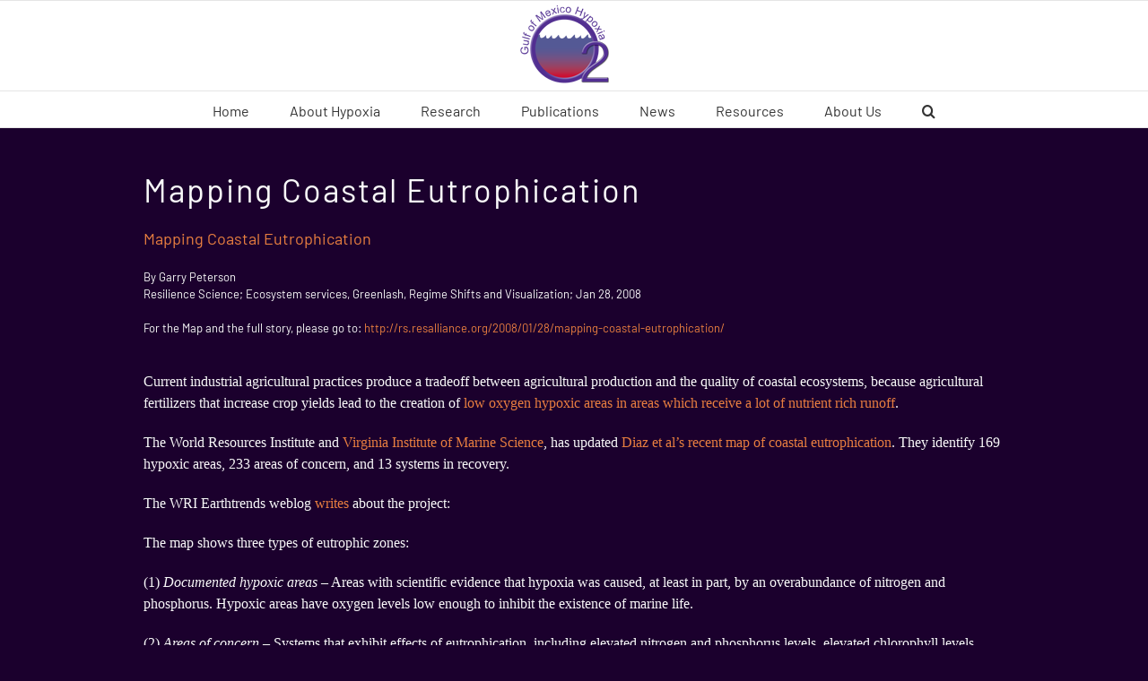

--- FILE ---
content_type: text/html; charset=UTF-8
request_url: https://gulfhypoxia.net/mapping-coastal-eutrophication/
body_size: 77420
content:
<!DOCTYPE html>
<html class="avada-html-layout-wide avada-html-header-position-top" lang="en-US" prefix="og: http://ogp.me/ns# fb: http://ogp.me/ns/fb#">
<head>
	<meta http-equiv="X-UA-Compatible" content="IE=edge" />
	<meta http-equiv="Content-Type" content="text/html; charset=utf-8"/>
	<meta name="viewport" content="width=device-width, initial-scale=1" />
	<title>Mapping Coastal Eutrophication &#8211; Gulf Hypoxia</title>
<meta name='robots' content='max-image-preview:large' />
<link rel="alternate" type="application/rss+xml" title="Gulf Hypoxia &raquo; Feed" href="https://gulfhypoxia.net/feed/" />
<link rel="alternate" type="application/rss+xml" title="Gulf Hypoxia &raquo; Comments Feed" href="https://gulfhypoxia.net/comments/feed/" />
		
		
		
				<link rel="alternate" title="oEmbed (JSON)" type="application/json+oembed" href="https://gulfhypoxia.net/wp-json/oembed/1.0/embed?url=https%3A%2F%2Fgulfhypoxia.net%2Fmapping-coastal-eutrophication%2F" />
<link rel="alternate" title="oEmbed (XML)" type="text/xml+oembed" href="https://gulfhypoxia.net/wp-json/oembed/1.0/embed?url=https%3A%2F%2Fgulfhypoxia.net%2Fmapping-coastal-eutrophication%2F&#038;format=xml" />

		<meta property="og:title" content="Mapping Coastal Eutrophication"/>
		<meta property="og:type" content="article"/>
		<meta property="og:url" content="https://gulfhypoxia.net/mapping-coastal-eutrophication/"/>
		<meta property="og:site_name" content="Gulf Hypoxia"/>
		<meta property="og:description" content="Mapping Coastal Eutrophication
  	By Garry PetersonResilience Science; Ecosystem services, Greenlash, Regime Shifts and Visualization; Jan 28, 2008For the Map and the full story, please go to: http://rs.resalliance.org/2008/01/28/mapping-coastal-eutrophication/
Current industrial agricultural practices produce a tradeoff between agricultural production and the quality of coastal ecosystems, because agricultural fertilizers"/>

									<meta property="og:image" content="https://gulfhypoxia.net/wp-content/uploads/2018/04/O2_Logo_2018-04-06_website.png"/>
							<style id='wp-img-auto-sizes-contain-inline-css' type='text/css'>
img:is([sizes=auto i],[sizes^="auto," i]){contain-intrinsic-size:3000px 1500px}
/*# sourceURL=wp-img-auto-sizes-contain-inline-css */
</style>
<link rel='stylesheet' id='dashicons-css' href='https://gulfhypoxia.net/wp-includes/css/dashicons.min.css?ver=6.9' type='text/css' media='all' />
<link rel='stylesheet' id='CSR-Gulf-Hypoxia-Public-css' href='https://gulfhypoxia.net/wp-content/plugins/csrtech-gulfhypoxia//pub/public.css?ver=1.0' type='text/css' media='all' />
<link rel='stylesheet' id='CSR-Gulf-Hypoxia-SC-css' href='https://gulfhypoxia.net/wp-content/plugins/csrtech-gulfhypoxia/pub/shortcodes.css?ver=1.0' type='text/css' media='all' />
<style id='wp-emoji-styles-inline-css' type='text/css'>

	img.wp-smiley, img.emoji {
		display: inline !important;
		border: none !important;
		box-shadow: none !important;
		height: 1em !important;
		width: 1em !important;
		margin: 0 0.07em !important;
		vertical-align: -0.1em !important;
		background: none !important;
		padding: 0 !important;
	}
/*# sourceURL=wp-emoji-styles-inline-css */
</style>
<style id='classic-theme-styles-inline-css' type='text/css'>
/*! This file is auto-generated */
.wp-block-button__link{color:#fff;background-color:#32373c;border-radius:9999px;box-shadow:none;text-decoration:none;padding:calc(.667em + 2px) calc(1.333em + 2px);font-size:1.125em}.wp-block-file__button{background:#32373c;color:#fff;text-decoration:none}
/*# sourceURL=/wp-includes/css/classic-themes.min.css */
</style>
<link rel='stylesheet' id='fusion-dynamic-css-css' href='https://gulfhypoxia.net/wp-content/uploads/fusion-styles/4a553169f14fd7d0658b683a3fd8f73c.min.css?ver=3.8.2' type='text/css' media='all' />
<script type="text/javascript" src="https://gulfhypoxia.net/wp-includes/js/jquery/jquery.min.js?ver=3.7.1" id="jquery-core-js"></script>
<script type="text/javascript" src="https://gulfhypoxia.net/wp-includes/js/jquery/jquery-migrate.min.js?ver=3.4.1" id="jquery-migrate-js"></script>
<script type="text/javascript" src="https://gulfhypoxia.net/wp-content/plugins/csrtech-gulfhypoxia//pub/public.js?ver=1.0" id="CSR-Gulf-Hypoxia-Public-js"></script>
<script type="text/javascript" src="https://gulfhypoxia.net/wp-includes/js/jquery/ui/core.min.js?ver=1.13.3" id="jquery-ui-core-js"></script>
<script type="text/javascript" src="https://gulfhypoxia.net/wp-includes/js/jquery/ui/menu.min.js?ver=1.13.3" id="jquery-ui-menu-js"></script>
<script type="text/javascript" src="https://gulfhypoxia.net/wp-includes/js/jquery/ui/datepicker.min.js?ver=1.13.3" id="jquery-ui-datepicker-js"></script>
<script type="text/javascript" id="jquery-ui-datepicker-js-after">
/* <![CDATA[ */
jQuery(function(jQuery){jQuery.datepicker.setDefaults({"closeText":"Close","currentText":"Today","monthNames":["January","February","March","April","May","June","July","August","September","October","November","December"],"monthNamesShort":["Jan","Feb","Mar","Apr","May","Jun","Jul","Aug","Sep","Oct","Nov","Dec"],"nextText":"Next","prevText":"Previous","dayNames":["Sunday","Monday","Tuesday","Wednesday","Thursday","Friday","Saturday"],"dayNamesShort":["Sun","Mon","Tue","Wed","Thu","Fri","Sat"],"dayNamesMin":["S","M","T","W","T","F","S"],"dateFormat":"MM d, yy","firstDay":1,"isRTL":false});});
//# sourceURL=jquery-ui-datepicker-js-after
/* ]]> */
</script>
<script type="text/javascript" src="https://gulfhypoxia.net/wp-content/plugins/csrtech-gulfhypoxia/pub/shortcodes.js?ver=1.0" id="CSR-Gulf-Hypoxia-SC-js"></script>
<link rel="https://api.w.org/" href="https://gulfhypoxia.net/wp-json/" /><link rel="alternate" title="JSON" type="application/json" href="https://gulfhypoxia.net/wp-json/wp/v2/posts/1296" /><link rel="EditURI" type="application/rsd+xml" title="RSD" href="https://gulfhypoxia.net/xmlrpc.php?rsd" />
<meta name="generator" content="CSRTech Inc" />
<link rel="canonical" href="https://gulfhypoxia.net/mapping-coastal-eutrophication/" />
<link rel='shortlink' href='https://gulfhypoxia.net/?p=1296' />
<style type="text/css" id="css-fb-visibility">@media screen and (max-width: 640px){.fusion-no-small-visibility{display:none !important;}body .sm-text-align-center{text-align:center !important;}body .sm-text-align-left{text-align:left !important;}body .sm-text-align-right{text-align:right !important;}body .sm-flex-align-center{justify-content:center !important;}body .sm-flex-align-flex-start{justify-content:flex-start !important;}body .sm-flex-align-flex-end{justify-content:flex-end !important;}body .sm-mx-auto{margin-left:auto !important;margin-right:auto !important;}body .sm-ml-auto{margin-left:auto !important;}body .sm-mr-auto{margin-right:auto !important;}body .fusion-absolute-position-small{position:absolute;top:auto;width:100%;}.awb-sticky.awb-sticky-small{ position: sticky; top: var(--awb-sticky-offset,0); }}@media screen and (min-width: 641px) and (max-width: 1024px){.fusion-no-medium-visibility{display:none !important;}body .md-text-align-center{text-align:center !important;}body .md-text-align-left{text-align:left !important;}body .md-text-align-right{text-align:right !important;}body .md-flex-align-center{justify-content:center !important;}body .md-flex-align-flex-start{justify-content:flex-start !important;}body .md-flex-align-flex-end{justify-content:flex-end !important;}body .md-mx-auto{margin-left:auto !important;margin-right:auto !important;}body .md-ml-auto{margin-left:auto !important;}body .md-mr-auto{margin-right:auto !important;}body .fusion-absolute-position-medium{position:absolute;top:auto;width:100%;}.awb-sticky.awb-sticky-medium{ position: sticky; top: var(--awb-sticky-offset,0); }}@media screen and (min-width: 1025px){.fusion-no-large-visibility{display:none !important;}body .lg-text-align-center{text-align:center !important;}body .lg-text-align-left{text-align:left !important;}body .lg-text-align-right{text-align:right !important;}body .lg-flex-align-center{justify-content:center !important;}body .lg-flex-align-flex-start{justify-content:flex-start !important;}body .lg-flex-align-flex-end{justify-content:flex-end !important;}body .lg-mx-auto{margin-left:auto !important;margin-right:auto !important;}body .lg-ml-auto{margin-left:auto !important;}body .lg-mr-auto{margin-right:auto !important;}body .fusion-absolute-position-large{position:absolute;top:auto;width:100%;}.awb-sticky.awb-sticky-large{ position: sticky; top: var(--awb-sticky-offset,0); }}</style><style type="text/css">.recentcomments a{display:inline !important;padding:0 !important;margin:0 !important;}</style>		<style type="text/css" id="wp-custom-css">
			/*
You can add your own CSS here.

Click the help icon above to learn more.
*/		</style>
				<script type="text/javascript">
			var doc = document.documentElement;
			doc.setAttribute( 'data-useragent', navigator.userAgent );
		</script>
		
	<style id='global-styles-inline-css' type='text/css'>
:root{--wp--preset--aspect-ratio--square: 1;--wp--preset--aspect-ratio--4-3: 4/3;--wp--preset--aspect-ratio--3-4: 3/4;--wp--preset--aspect-ratio--3-2: 3/2;--wp--preset--aspect-ratio--2-3: 2/3;--wp--preset--aspect-ratio--16-9: 16/9;--wp--preset--aspect-ratio--9-16: 9/16;--wp--preset--color--black: #000000;--wp--preset--color--cyan-bluish-gray: #abb8c3;--wp--preset--color--white: #ffffff;--wp--preset--color--pale-pink: #f78da7;--wp--preset--color--vivid-red: #cf2e2e;--wp--preset--color--luminous-vivid-orange: #ff6900;--wp--preset--color--luminous-vivid-amber: #fcb900;--wp--preset--color--light-green-cyan: #7bdcb5;--wp--preset--color--vivid-green-cyan: #00d084;--wp--preset--color--pale-cyan-blue: #8ed1fc;--wp--preset--color--vivid-cyan-blue: #0693e3;--wp--preset--color--vivid-purple: #9b51e0;--wp--preset--gradient--vivid-cyan-blue-to-vivid-purple: linear-gradient(135deg,rgb(6,147,227) 0%,rgb(155,81,224) 100%);--wp--preset--gradient--light-green-cyan-to-vivid-green-cyan: linear-gradient(135deg,rgb(122,220,180) 0%,rgb(0,208,130) 100%);--wp--preset--gradient--luminous-vivid-amber-to-luminous-vivid-orange: linear-gradient(135deg,rgb(252,185,0) 0%,rgb(255,105,0) 100%);--wp--preset--gradient--luminous-vivid-orange-to-vivid-red: linear-gradient(135deg,rgb(255,105,0) 0%,rgb(207,46,46) 100%);--wp--preset--gradient--very-light-gray-to-cyan-bluish-gray: linear-gradient(135deg,rgb(238,238,238) 0%,rgb(169,184,195) 100%);--wp--preset--gradient--cool-to-warm-spectrum: linear-gradient(135deg,rgb(74,234,220) 0%,rgb(151,120,209) 20%,rgb(207,42,186) 40%,rgb(238,44,130) 60%,rgb(251,105,98) 80%,rgb(254,248,76) 100%);--wp--preset--gradient--blush-light-purple: linear-gradient(135deg,rgb(255,206,236) 0%,rgb(152,150,240) 100%);--wp--preset--gradient--blush-bordeaux: linear-gradient(135deg,rgb(254,205,165) 0%,rgb(254,45,45) 50%,rgb(107,0,62) 100%);--wp--preset--gradient--luminous-dusk: linear-gradient(135deg,rgb(255,203,112) 0%,rgb(199,81,192) 50%,rgb(65,88,208) 100%);--wp--preset--gradient--pale-ocean: linear-gradient(135deg,rgb(255,245,203) 0%,rgb(182,227,212) 50%,rgb(51,167,181) 100%);--wp--preset--gradient--electric-grass: linear-gradient(135deg,rgb(202,248,128) 0%,rgb(113,206,126) 100%);--wp--preset--gradient--midnight: linear-gradient(135deg,rgb(2,3,129) 0%,rgb(40,116,252) 100%);--wp--preset--font-size--small: 9.75px;--wp--preset--font-size--medium: 20px;--wp--preset--font-size--large: 19.5px;--wp--preset--font-size--x-large: 42px;--wp--preset--font-size--normal: 13px;--wp--preset--font-size--xlarge: 26px;--wp--preset--font-size--huge: 39px;--wp--preset--spacing--20: 0.44rem;--wp--preset--spacing--30: 0.67rem;--wp--preset--spacing--40: 1rem;--wp--preset--spacing--50: 1.5rem;--wp--preset--spacing--60: 2.25rem;--wp--preset--spacing--70: 3.38rem;--wp--preset--spacing--80: 5.06rem;--wp--preset--shadow--natural: 6px 6px 9px rgba(0, 0, 0, 0.2);--wp--preset--shadow--deep: 12px 12px 50px rgba(0, 0, 0, 0.4);--wp--preset--shadow--sharp: 6px 6px 0px rgba(0, 0, 0, 0.2);--wp--preset--shadow--outlined: 6px 6px 0px -3px rgb(255, 255, 255), 6px 6px rgb(0, 0, 0);--wp--preset--shadow--crisp: 6px 6px 0px rgb(0, 0, 0);}:where(.is-layout-flex){gap: 0.5em;}:where(.is-layout-grid){gap: 0.5em;}body .is-layout-flex{display: flex;}.is-layout-flex{flex-wrap: wrap;align-items: center;}.is-layout-flex > :is(*, div){margin: 0;}body .is-layout-grid{display: grid;}.is-layout-grid > :is(*, div){margin: 0;}:where(.wp-block-columns.is-layout-flex){gap: 2em;}:where(.wp-block-columns.is-layout-grid){gap: 2em;}:where(.wp-block-post-template.is-layout-flex){gap: 1.25em;}:where(.wp-block-post-template.is-layout-grid){gap: 1.25em;}.has-black-color{color: var(--wp--preset--color--black) !important;}.has-cyan-bluish-gray-color{color: var(--wp--preset--color--cyan-bluish-gray) !important;}.has-white-color{color: var(--wp--preset--color--white) !important;}.has-pale-pink-color{color: var(--wp--preset--color--pale-pink) !important;}.has-vivid-red-color{color: var(--wp--preset--color--vivid-red) !important;}.has-luminous-vivid-orange-color{color: var(--wp--preset--color--luminous-vivid-orange) !important;}.has-luminous-vivid-amber-color{color: var(--wp--preset--color--luminous-vivid-amber) !important;}.has-light-green-cyan-color{color: var(--wp--preset--color--light-green-cyan) !important;}.has-vivid-green-cyan-color{color: var(--wp--preset--color--vivid-green-cyan) !important;}.has-pale-cyan-blue-color{color: var(--wp--preset--color--pale-cyan-blue) !important;}.has-vivid-cyan-blue-color{color: var(--wp--preset--color--vivid-cyan-blue) !important;}.has-vivid-purple-color{color: var(--wp--preset--color--vivid-purple) !important;}.has-black-background-color{background-color: var(--wp--preset--color--black) !important;}.has-cyan-bluish-gray-background-color{background-color: var(--wp--preset--color--cyan-bluish-gray) !important;}.has-white-background-color{background-color: var(--wp--preset--color--white) !important;}.has-pale-pink-background-color{background-color: var(--wp--preset--color--pale-pink) !important;}.has-vivid-red-background-color{background-color: var(--wp--preset--color--vivid-red) !important;}.has-luminous-vivid-orange-background-color{background-color: var(--wp--preset--color--luminous-vivid-orange) !important;}.has-luminous-vivid-amber-background-color{background-color: var(--wp--preset--color--luminous-vivid-amber) !important;}.has-light-green-cyan-background-color{background-color: var(--wp--preset--color--light-green-cyan) !important;}.has-vivid-green-cyan-background-color{background-color: var(--wp--preset--color--vivid-green-cyan) !important;}.has-pale-cyan-blue-background-color{background-color: var(--wp--preset--color--pale-cyan-blue) !important;}.has-vivid-cyan-blue-background-color{background-color: var(--wp--preset--color--vivid-cyan-blue) !important;}.has-vivid-purple-background-color{background-color: var(--wp--preset--color--vivid-purple) !important;}.has-black-border-color{border-color: var(--wp--preset--color--black) !important;}.has-cyan-bluish-gray-border-color{border-color: var(--wp--preset--color--cyan-bluish-gray) !important;}.has-white-border-color{border-color: var(--wp--preset--color--white) !important;}.has-pale-pink-border-color{border-color: var(--wp--preset--color--pale-pink) !important;}.has-vivid-red-border-color{border-color: var(--wp--preset--color--vivid-red) !important;}.has-luminous-vivid-orange-border-color{border-color: var(--wp--preset--color--luminous-vivid-orange) !important;}.has-luminous-vivid-amber-border-color{border-color: var(--wp--preset--color--luminous-vivid-amber) !important;}.has-light-green-cyan-border-color{border-color: var(--wp--preset--color--light-green-cyan) !important;}.has-vivid-green-cyan-border-color{border-color: var(--wp--preset--color--vivid-green-cyan) !important;}.has-pale-cyan-blue-border-color{border-color: var(--wp--preset--color--pale-cyan-blue) !important;}.has-vivid-cyan-blue-border-color{border-color: var(--wp--preset--color--vivid-cyan-blue) !important;}.has-vivid-purple-border-color{border-color: var(--wp--preset--color--vivid-purple) !important;}.has-vivid-cyan-blue-to-vivid-purple-gradient-background{background: var(--wp--preset--gradient--vivid-cyan-blue-to-vivid-purple) !important;}.has-light-green-cyan-to-vivid-green-cyan-gradient-background{background: var(--wp--preset--gradient--light-green-cyan-to-vivid-green-cyan) !important;}.has-luminous-vivid-amber-to-luminous-vivid-orange-gradient-background{background: var(--wp--preset--gradient--luminous-vivid-amber-to-luminous-vivid-orange) !important;}.has-luminous-vivid-orange-to-vivid-red-gradient-background{background: var(--wp--preset--gradient--luminous-vivid-orange-to-vivid-red) !important;}.has-very-light-gray-to-cyan-bluish-gray-gradient-background{background: var(--wp--preset--gradient--very-light-gray-to-cyan-bluish-gray) !important;}.has-cool-to-warm-spectrum-gradient-background{background: var(--wp--preset--gradient--cool-to-warm-spectrum) !important;}.has-blush-light-purple-gradient-background{background: var(--wp--preset--gradient--blush-light-purple) !important;}.has-blush-bordeaux-gradient-background{background: var(--wp--preset--gradient--blush-bordeaux) !important;}.has-luminous-dusk-gradient-background{background: var(--wp--preset--gradient--luminous-dusk) !important;}.has-pale-ocean-gradient-background{background: var(--wp--preset--gradient--pale-ocean) !important;}.has-electric-grass-gradient-background{background: var(--wp--preset--gradient--electric-grass) !important;}.has-midnight-gradient-background{background: var(--wp--preset--gradient--midnight) !important;}.has-small-font-size{font-size: var(--wp--preset--font-size--small) !important;}.has-medium-font-size{font-size: var(--wp--preset--font-size--medium) !important;}.has-large-font-size{font-size: var(--wp--preset--font-size--large) !important;}.has-x-large-font-size{font-size: var(--wp--preset--font-size--x-large) !important;}
/*# sourceURL=global-styles-inline-css */
</style>
<style id='wp-block-library-inline-css' type='text/css'>
:root{--wp-block-synced-color:#7a00df;--wp-block-synced-color--rgb:122,0,223;--wp-bound-block-color:var(--wp-block-synced-color);--wp-editor-canvas-background:#ddd;--wp-admin-theme-color:#007cba;--wp-admin-theme-color--rgb:0,124,186;--wp-admin-theme-color-darker-10:#006ba1;--wp-admin-theme-color-darker-10--rgb:0,107,160.5;--wp-admin-theme-color-darker-20:#005a87;--wp-admin-theme-color-darker-20--rgb:0,90,135;--wp-admin-border-width-focus:2px}@media (min-resolution:192dpi){:root{--wp-admin-border-width-focus:1.5px}}.wp-element-button{cursor:pointer}:root .has-very-light-gray-background-color{background-color:#eee}:root .has-very-dark-gray-background-color{background-color:#313131}:root .has-very-light-gray-color{color:#eee}:root .has-very-dark-gray-color{color:#313131}:root .has-vivid-green-cyan-to-vivid-cyan-blue-gradient-background{background:linear-gradient(135deg,#00d084,#0693e3)}:root .has-purple-crush-gradient-background{background:linear-gradient(135deg,#34e2e4,#4721fb 50%,#ab1dfe)}:root .has-hazy-dawn-gradient-background{background:linear-gradient(135deg,#faaca8,#dad0ec)}:root .has-subdued-olive-gradient-background{background:linear-gradient(135deg,#fafae1,#67a671)}:root .has-atomic-cream-gradient-background{background:linear-gradient(135deg,#fdd79a,#004a59)}:root .has-nightshade-gradient-background{background:linear-gradient(135deg,#330968,#31cdcf)}:root .has-midnight-gradient-background{background:linear-gradient(135deg,#020381,#2874fc)}:root{--wp--preset--font-size--normal:16px;--wp--preset--font-size--huge:42px}.has-regular-font-size{font-size:1em}.has-larger-font-size{font-size:2.625em}.has-normal-font-size{font-size:var(--wp--preset--font-size--normal)}.has-huge-font-size{font-size:var(--wp--preset--font-size--huge)}.has-text-align-center{text-align:center}.has-text-align-left{text-align:left}.has-text-align-right{text-align:right}.has-fit-text{white-space:nowrap!important}#end-resizable-editor-section{display:none}.aligncenter{clear:both}.items-justified-left{justify-content:flex-start}.items-justified-center{justify-content:center}.items-justified-right{justify-content:flex-end}.items-justified-space-between{justify-content:space-between}.screen-reader-text{border:0;clip-path:inset(50%);height:1px;margin:-1px;overflow:hidden;padding:0;position:absolute;width:1px;word-wrap:normal!important}.screen-reader-text:focus{background-color:#ddd;clip-path:none;color:#444;display:block;font-size:1em;height:auto;left:5px;line-height:normal;padding:15px 23px 14px;text-decoration:none;top:5px;width:auto;z-index:100000}html :where(.has-border-color){border-style:solid}html :where([style*=border-top-color]){border-top-style:solid}html :where([style*=border-right-color]){border-right-style:solid}html :where([style*=border-bottom-color]){border-bottom-style:solid}html :where([style*=border-left-color]){border-left-style:solid}html :where([style*=border-width]){border-style:solid}html :where([style*=border-top-width]){border-top-style:solid}html :where([style*=border-right-width]){border-right-style:solid}html :where([style*=border-bottom-width]){border-bottom-style:solid}html :where([style*=border-left-width]){border-left-style:solid}html :where(img[class*=wp-image-]){height:auto;max-width:100%}:where(figure){margin:0 0 1em}html :where(.is-position-sticky){--wp-admin--admin-bar--position-offset:var(--wp-admin--admin-bar--height,0px)}@media screen and (max-width:600px){html :where(.is-position-sticky){--wp-admin--admin-bar--position-offset:0px}}
/*wp_block_styles_on_demand_placeholder:693eba1837305*/
/*# sourceURL=wp-block-library-inline-css */
</style>
<style id='wp-block-library-theme-inline-css' type='text/css'>
.wp-block-audio :where(figcaption){color:#555;font-size:13px;text-align:center}.is-dark-theme .wp-block-audio :where(figcaption){color:#ffffffa6}.wp-block-audio{margin:0 0 1em}.wp-block-code{border:1px solid #ccc;border-radius:4px;font-family:Menlo,Consolas,monaco,monospace;padding:.8em 1em}.wp-block-embed :where(figcaption){color:#555;font-size:13px;text-align:center}.is-dark-theme .wp-block-embed :where(figcaption){color:#ffffffa6}.wp-block-embed{margin:0 0 1em}.blocks-gallery-caption{color:#555;font-size:13px;text-align:center}.is-dark-theme .blocks-gallery-caption{color:#ffffffa6}:root :where(.wp-block-image figcaption){color:#555;font-size:13px;text-align:center}.is-dark-theme :root :where(.wp-block-image figcaption){color:#ffffffa6}.wp-block-image{margin:0 0 1em}.wp-block-pullquote{border-bottom:4px solid;border-top:4px solid;color:currentColor;margin-bottom:1.75em}.wp-block-pullquote :where(cite),.wp-block-pullquote :where(footer),.wp-block-pullquote__citation{color:currentColor;font-size:.8125em;font-style:normal;text-transform:uppercase}.wp-block-quote{border-left:.25em solid;margin:0 0 1.75em;padding-left:1em}.wp-block-quote cite,.wp-block-quote footer{color:currentColor;font-size:.8125em;font-style:normal;position:relative}.wp-block-quote:where(.has-text-align-right){border-left:none;border-right:.25em solid;padding-left:0;padding-right:1em}.wp-block-quote:where(.has-text-align-center){border:none;padding-left:0}.wp-block-quote.is-large,.wp-block-quote.is-style-large,.wp-block-quote:where(.is-style-plain){border:none}.wp-block-search .wp-block-search__label{font-weight:700}.wp-block-search__button{border:1px solid #ccc;padding:.375em .625em}:where(.wp-block-group.has-background){padding:1.25em 2.375em}.wp-block-separator.has-css-opacity{opacity:.4}.wp-block-separator{border:none;border-bottom:2px solid;margin-left:auto;margin-right:auto}.wp-block-separator.has-alpha-channel-opacity{opacity:1}.wp-block-separator:not(.is-style-wide):not(.is-style-dots){width:100px}.wp-block-separator.has-background:not(.is-style-dots){border-bottom:none;height:1px}.wp-block-separator.has-background:not(.is-style-wide):not(.is-style-dots){height:2px}.wp-block-table{margin:0 0 1em}.wp-block-table td,.wp-block-table th{word-break:normal}.wp-block-table :where(figcaption){color:#555;font-size:13px;text-align:center}.is-dark-theme .wp-block-table :where(figcaption){color:#ffffffa6}.wp-block-video :where(figcaption){color:#555;font-size:13px;text-align:center}.is-dark-theme .wp-block-video :where(figcaption){color:#ffffffa6}.wp-block-video{margin:0 0 1em}:root :where(.wp-block-template-part.has-background){margin-bottom:0;margin-top:0;padding:1.25em 2.375em}
/*# sourceURL=/wp-includes/css/dist/block-library/theme.min.css */
</style>
</head>

<body class="wp-singular post-template-default single single-post postid-1296 single-format-standard wp-theme-Avada fusion-image-hovers fusion-pagination-sizing fusion-button_type-flat fusion-button_span-no fusion-button_gradient-linear avada-image-rollover-circle-yes avada-image-rollover-yes avada-image-rollover-direction-left fusion-body ltr fusion-sticky-header no-tablet-sticky-header no-mobile-sticky-header no-mobile-slidingbar no-mobile-totop avada-has-rev-slider-styles fusion-disable-outline fusion-sub-menu-fade mobile-logo-pos-center layout-wide-mode avada-has-boxed-modal-shadow-none layout-scroll-offset-full avada-has-zero-margin-offset-top fusion-top-header menu-text-align-center mobile-menu-design-modern fusion-show-pagination-text fusion-header-layout-v5 avada-responsive avada-footer-fx-none avada-menu-highlight-style-bar fusion-search-form-clean fusion-main-menu-search-overlay fusion-avatar-square avada-sticky-shrinkage avada-dropdown-styles avada-blog-layout-large avada-blog-archive-layout-large avada-header-shadow-no avada-menu-icon-position-left avada-has-megamenu-shadow avada-has-mainmenu-dropdown-divider avada-has-pagetitle-100-width avada-has-main-nav-search-icon avada-has-breadcrumb-mobile-hidden avada-has-titlebar-hide avada-has-pagination-padding avada-flyout-menu-direction-fade avada-ec-views-v1" data-awb-post-id="1296">
		<a class="skip-link screen-reader-text" href="#content">Skip to content</a>

	<div id="boxed-wrapper">
		<div class="fusion-sides-frame"></div>
		<div id="wrapper" class="fusion-wrapper">
			<div id="home" style="position:relative;top:-1px;"></div>
			
				
			<header class="fusion-header-wrapper">
				<div class="fusion-header-v5 fusion-logo-alignment fusion-logo-center fusion-sticky-menu-1 fusion-sticky-logo- fusion-mobile-logo- fusion-sticky-menu-and-logo fusion-header-menu-align-center fusion-mobile-menu-design-modern">
					
<div class="fusion-secondary-header">
	<div class="fusion-row">
							<div class="fusion-alignright">
				<nav class="fusion-secondary-menu" role="navigation" aria-label="Secondary Menu"></nav>			</div>
			</div>
</div>
<div class="fusion-header-sticky-height"></div>
<div class="fusion-sticky-header-wrapper"> <!-- start fusion sticky header wrapper -->
	<div class="fusion-header">
		<div class="fusion-row">
							<div class="fusion-logo" data-margin-top="31px" data-margin-bottom="31px" data-margin-left="0px" data-margin-right="0px">
			<a class="fusion-logo-link"  href="https://gulfhypoxia.net/" >

						<!-- standard logo -->
			<img src="https://gulfhypoxia.net/wp-content/uploads/2018/04/O2_Logo_2018-04-06_website.png" srcset="https://gulfhypoxia.net/wp-content/uploads/2018/04/O2_Logo_2018-04-06_website.png 1x" width="100" height="100" alt="Gulf Hypoxia Logo" data-retina_logo_url="" class="fusion-standard-logo" />

			
					</a>
		</div>
								<div class="fusion-mobile-menu-icons">
							<a href="#" class="fusion-icon awb-icon-bars" aria-label="Toggle mobile menu" aria-expanded="false"></a>
		
		
		
			</div>
			
					</div>
	</div>
	<div class="fusion-secondary-main-menu">
		<div class="fusion-row">
			<nav class="fusion-main-menu" aria-label="Main Menu"><div class="fusion-overlay-search">		<form role="search" class="searchform fusion-search-form  fusion-search-form-clean" method="get" action="https://gulfhypoxia.net/">
			<div class="fusion-search-form-content">

				
				<div class="fusion-search-field search-field">
					<label><span class="screen-reader-text">Search for:</span>
													<input type="search" value="" name="s" class="s" placeholder="Search..." required aria-required="true" aria-label="Search..."/>
											</label>
				</div>
				<div class="fusion-search-button search-button">
					<input type="submit" class="fusion-search-submit searchsubmit" aria-label="Search" value="&#xf002;" />
									</div>

				
			</div>


			
		</form>
		<div class="fusion-search-spacer"></div><a href="#" role="button" aria-label="Close Search" class="fusion-close-search"></a></div><ul id="menu-mainmenu" class="fusion-menu"><li  id="menu-item-20"  class="menu-item menu-item-type-post_type menu-item-object-page menu-item-home menu-item-20"  data-item-id="20"><a  href="https://gulfhypoxia.net/" class="fusion-bar-highlight"><span class="menu-text">Home</span></a></li><li  id="menu-item-4385"  class="menu-item menu-item-type-post_type menu-item-object-page menu-item-4385"  data-item-id="4385"><a  href="https://gulfhypoxia.net/about-hypoxia/" class="fusion-bar-highlight"><span class="menu-text">About Hypoxia</span></a></li><li  id="menu-item-4400"  class="menu-item menu-item-type-post_type menu-item-object-page menu-item-has-children menu-item-4400 fusion-dropdown-menu"  data-item-id="4400"><a  href="https://gulfhypoxia.net/research/" class="fusion-bar-highlight"><span class="menu-text">Research</span></a><ul class="sub-menu"><li  id="menu-item-4397"  class="menu-item menu-item-type-post_type menu-item-object-page menu-item-has-children menu-item-4397 fusion-dropdown-submenu" ><a  href="https://gulfhypoxia.net/research/shelfwide-cruises/" class="fusion-bar-highlight"><span>Shelfwide Cruises</span></a><ul class="sub-menu"><li  id="menu-item-4662"  class="menu-item menu-item-type-post_type menu-item-object-page menu-item-4662" ><a  href="https://gulfhypoxia.net/current-shelfwide-cruises/" class="fusion-bar-highlight"><span>Current Shelfwide Cruises</span></a></li><li  id="menu-item-4399"  class="menu-item menu-item-type-post_type menu-item-object-page menu-item-4399" ><a  href="https://gulfhypoxia.net/research/shelfwide-cruises/annual-shelfwide-hypoxia-maps/" class="fusion-bar-highlight"><span>Annual Shelfwide Hypoxia Maps</span></a></li><li  id="menu-item-4398"  class="menu-item menu-item-type-post_type menu-item-object-page menu-item-4398" ><a  href="https://gulfhypoxia.net/research/shelfwide-cruises/frequency-of-hypoxia/" class="fusion-bar-highlight"><span>Frequency of Hypoxia</span></a></li></ul></li><li  id="menu-item-4396"  class="menu-item menu-item-type-post_type menu-item-object-page menu-item-has-children menu-item-4396 fusion-dropdown-submenu" ><a  href="https://gulfhypoxia.net/research/past-projects/" class="fusion-bar-highlight"><span>Past Projects</span></a><ul class="sub-menu"><li  id="menu-item-4393"  class="menu-item menu-item-type-post_type menu-item-object-page menu-item-4393" ><a  href="https://gulfhypoxia.net/research/past-projects/csi-9/" class="fusion-bar-highlight"><span>CSI-9</span></a></li><li  id="menu-item-4394"  class="menu-item menu-item-type-post_type menu-item-object-page menu-item-4394" ><a  href="https://gulfhypoxia.net/research/past-projects/c6c-csi-6/" class="fusion-bar-highlight"><span>C6C (CSI-6)</span></a></li><li  id="menu-item-4395"  class="menu-item menu-item-type-post_type menu-item-object-page menu-item-4395" ><a  href="https://gulfhypoxia.net/research/past-projects/c6a-and-c6b/" class="fusion-bar-highlight"><span>C6A and C6B</span></a></li></ul></li></ul></li><li  id="menu-item-4392"  class="menu-item menu-item-type-post_type menu-item-object-page menu-item-4392"  data-item-id="4392"><a  href="https://gulfhypoxia.net/publications/" class="fusion-bar-highlight"><span class="menu-text">Publications</span></a></li><li  id="menu-item-4391"  class="menu-item menu-item-type-post_type menu-item-object-page menu-item-4391"  data-item-id="4391"><a  href="https://gulfhypoxia.net/news/" class="fusion-bar-highlight"><span class="menu-text">News</span></a></li><li  id="menu-item-4388"  class="menu-item menu-item-type-post_type menu-item-object-page menu-item-has-children menu-item-4388 fusion-dropdown-menu"  data-item-id="4388"><a  href="https://gulfhypoxia.net/resources/" class="fusion-bar-highlight"><span class="menu-text">Resources</span></a><ul class="sub-menu"><li  id="menu-item-4390"  class="menu-item menu-item-type-post_type menu-item-object-page menu-item-4390 fusion-dropdown-submenu" ><a  href="https://gulfhypoxia.net/resources/media/" class="fusion-bar-highlight"><span>Media</span></a></li><li  id="menu-item-4402"  class="menu-item menu-item-type-post_type menu-item-object-page menu-item-4402 fusion-dropdown-submenu" ><a  href="https://gulfhypoxia.net/resources/education/" class="fusion-bar-highlight"><span>Education</span></a></li><li  id="menu-item-4389"  class="menu-item menu-item-type-post_type menu-item-object-page menu-item-4389 fusion-dropdown-submenu" ><a  href="https://gulfhypoxia.net/resources/links/" class="fusion-bar-highlight"><span>Links</span></a></li></ul></li><li  id="menu-item-4387"  class="menu-item menu-item-type-post_type menu-item-object-page menu-item-4387"  data-item-id="4387"><a  href="https://gulfhypoxia.net/about-us/" class="fusion-bar-highlight"><span class="menu-text">About Us</span></a></li><li class="fusion-custom-menu-item fusion-main-menu-search fusion-search-overlay"><a class="fusion-main-menu-icon fusion-bar-highlight" href="#" aria-label="Search" data-title="Search" title="Search" role="button" aria-expanded="false"></a></li></ul></nav><nav class="fusion-main-menu fusion-sticky-menu" aria-label="Main Menu Sticky"><div class="fusion-overlay-search">		<form role="search" class="searchform fusion-search-form  fusion-search-form-clean" method="get" action="https://gulfhypoxia.net/">
			<div class="fusion-search-form-content">

				
				<div class="fusion-search-field search-field">
					<label><span class="screen-reader-text">Search for:</span>
													<input type="search" value="" name="s" class="s" placeholder="Search..." required aria-required="true" aria-label="Search..."/>
											</label>
				</div>
				<div class="fusion-search-button search-button">
					<input type="submit" class="fusion-search-submit searchsubmit" aria-label="Search" value="&#xf002;" />
									</div>

				
			</div>


			
		</form>
		<div class="fusion-search-spacer"></div><a href="#" role="button" aria-label="Close Search" class="fusion-close-search"></a></div><ul id="menu-mainmenu-1" class="fusion-menu"><li   class="menu-item menu-item-type-post_type menu-item-object-page menu-item-home menu-item-20"  data-item-id="20"><a  href="https://gulfhypoxia.net/" class="fusion-bar-highlight"><span class="menu-text">Home</span></a></li><li   class="menu-item menu-item-type-post_type menu-item-object-page menu-item-4385"  data-item-id="4385"><a  href="https://gulfhypoxia.net/about-hypoxia/" class="fusion-bar-highlight"><span class="menu-text">About Hypoxia</span></a></li><li   class="menu-item menu-item-type-post_type menu-item-object-page menu-item-has-children menu-item-4400 fusion-dropdown-menu"  data-item-id="4400"><a  href="https://gulfhypoxia.net/research/" class="fusion-bar-highlight"><span class="menu-text">Research</span></a><ul class="sub-menu"><li   class="menu-item menu-item-type-post_type menu-item-object-page menu-item-has-children menu-item-4397 fusion-dropdown-submenu" ><a  href="https://gulfhypoxia.net/research/shelfwide-cruises/" class="fusion-bar-highlight"><span>Shelfwide Cruises</span></a><ul class="sub-menu"><li   class="menu-item menu-item-type-post_type menu-item-object-page menu-item-4662" ><a  href="https://gulfhypoxia.net/current-shelfwide-cruises/" class="fusion-bar-highlight"><span>Current Shelfwide Cruises</span></a></li><li   class="menu-item menu-item-type-post_type menu-item-object-page menu-item-4399" ><a  href="https://gulfhypoxia.net/research/shelfwide-cruises/annual-shelfwide-hypoxia-maps/" class="fusion-bar-highlight"><span>Annual Shelfwide Hypoxia Maps</span></a></li><li   class="menu-item menu-item-type-post_type menu-item-object-page menu-item-4398" ><a  href="https://gulfhypoxia.net/research/shelfwide-cruises/frequency-of-hypoxia/" class="fusion-bar-highlight"><span>Frequency of Hypoxia</span></a></li></ul></li><li   class="menu-item menu-item-type-post_type menu-item-object-page menu-item-has-children menu-item-4396 fusion-dropdown-submenu" ><a  href="https://gulfhypoxia.net/research/past-projects/" class="fusion-bar-highlight"><span>Past Projects</span></a><ul class="sub-menu"><li   class="menu-item menu-item-type-post_type menu-item-object-page menu-item-4393" ><a  href="https://gulfhypoxia.net/research/past-projects/csi-9/" class="fusion-bar-highlight"><span>CSI-9</span></a></li><li   class="menu-item menu-item-type-post_type menu-item-object-page menu-item-4394" ><a  href="https://gulfhypoxia.net/research/past-projects/c6c-csi-6/" class="fusion-bar-highlight"><span>C6C (CSI-6)</span></a></li><li   class="menu-item menu-item-type-post_type menu-item-object-page menu-item-4395" ><a  href="https://gulfhypoxia.net/research/past-projects/c6a-and-c6b/" class="fusion-bar-highlight"><span>C6A and C6B</span></a></li></ul></li></ul></li><li   class="menu-item menu-item-type-post_type menu-item-object-page menu-item-4392"  data-item-id="4392"><a  href="https://gulfhypoxia.net/publications/" class="fusion-bar-highlight"><span class="menu-text">Publications</span></a></li><li   class="menu-item menu-item-type-post_type menu-item-object-page menu-item-4391"  data-item-id="4391"><a  href="https://gulfhypoxia.net/news/" class="fusion-bar-highlight"><span class="menu-text">News</span></a></li><li   class="menu-item menu-item-type-post_type menu-item-object-page menu-item-has-children menu-item-4388 fusion-dropdown-menu"  data-item-id="4388"><a  href="https://gulfhypoxia.net/resources/" class="fusion-bar-highlight"><span class="menu-text">Resources</span></a><ul class="sub-menu"><li   class="menu-item menu-item-type-post_type menu-item-object-page menu-item-4390 fusion-dropdown-submenu" ><a  href="https://gulfhypoxia.net/resources/media/" class="fusion-bar-highlight"><span>Media</span></a></li><li   class="menu-item menu-item-type-post_type menu-item-object-page menu-item-4402 fusion-dropdown-submenu" ><a  href="https://gulfhypoxia.net/resources/education/" class="fusion-bar-highlight"><span>Education</span></a></li><li   class="menu-item menu-item-type-post_type menu-item-object-page menu-item-4389 fusion-dropdown-submenu" ><a  href="https://gulfhypoxia.net/resources/links/" class="fusion-bar-highlight"><span>Links</span></a></li></ul></li><li   class="menu-item menu-item-type-post_type menu-item-object-page menu-item-4387"  data-item-id="4387"><a  href="https://gulfhypoxia.net/about-us/" class="fusion-bar-highlight"><span class="menu-text">About Us</span></a></li><li class="fusion-custom-menu-item fusion-main-menu-search fusion-search-overlay"><a class="fusion-main-menu-icon fusion-bar-highlight" href="#" aria-label="Search" data-title="Search" title="Search" role="button" aria-expanded="false"></a></li></ul></nav><div class="fusion-mobile-navigation"><ul id="menu-mainmenu-2" class="fusion-mobile-menu"><li   class="menu-item menu-item-type-post_type menu-item-object-page menu-item-home menu-item-20"  data-item-id="20"><a  href="https://gulfhypoxia.net/" class="fusion-bar-highlight"><span class="menu-text">Home</span></a></li><li   class="menu-item menu-item-type-post_type menu-item-object-page menu-item-4385"  data-item-id="4385"><a  href="https://gulfhypoxia.net/about-hypoxia/" class="fusion-bar-highlight"><span class="menu-text">About Hypoxia</span></a></li><li   class="menu-item menu-item-type-post_type menu-item-object-page menu-item-has-children menu-item-4400 fusion-dropdown-menu"  data-item-id="4400"><a  href="https://gulfhypoxia.net/research/" class="fusion-bar-highlight"><span class="menu-text">Research</span></a><ul class="sub-menu"><li   class="menu-item menu-item-type-post_type menu-item-object-page menu-item-has-children menu-item-4397 fusion-dropdown-submenu" ><a  href="https://gulfhypoxia.net/research/shelfwide-cruises/" class="fusion-bar-highlight"><span>Shelfwide Cruises</span></a><ul class="sub-menu"><li   class="menu-item menu-item-type-post_type menu-item-object-page menu-item-4662" ><a  href="https://gulfhypoxia.net/current-shelfwide-cruises/" class="fusion-bar-highlight"><span>Current Shelfwide Cruises</span></a></li><li   class="menu-item menu-item-type-post_type menu-item-object-page menu-item-4399" ><a  href="https://gulfhypoxia.net/research/shelfwide-cruises/annual-shelfwide-hypoxia-maps/" class="fusion-bar-highlight"><span>Annual Shelfwide Hypoxia Maps</span></a></li><li   class="menu-item menu-item-type-post_type menu-item-object-page menu-item-4398" ><a  href="https://gulfhypoxia.net/research/shelfwide-cruises/frequency-of-hypoxia/" class="fusion-bar-highlight"><span>Frequency of Hypoxia</span></a></li></ul></li><li   class="menu-item menu-item-type-post_type menu-item-object-page menu-item-has-children menu-item-4396 fusion-dropdown-submenu" ><a  href="https://gulfhypoxia.net/research/past-projects/" class="fusion-bar-highlight"><span>Past Projects</span></a><ul class="sub-menu"><li   class="menu-item menu-item-type-post_type menu-item-object-page menu-item-4393" ><a  href="https://gulfhypoxia.net/research/past-projects/csi-9/" class="fusion-bar-highlight"><span>CSI-9</span></a></li><li   class="menu-item menu-item-type-post_type menu-item-object-page menu-item-4394" ><a  href="https://gulfhypoxia.net/research/past-projects/c6c-csi-6/" class="fusion-bar-highlight"><span>C6C (CSI-6)</span></a></li><li   class="menu-item menu-item-type-post_type menu-item-object-page menu-item-4395" ><a  href="https://gulfhypoxia.net/research/past-projects/c6a-and-c6b/" class="fusion-bar-highlight"><span>C6A and C6B</span></a></li></ul></li></ul></li><li   class="menu-item menu-item-type-post_type menu-item-object-page menu-item-4392"  data-item-id="4392"><a  href="https://gulfhypoxia.net/publications/" class="fusion-bar-highlight"><span class="menu-text">Publications</span></a></li><li   class="menu-item menu-item-type-post_type menu-item-object-page menu-item-4391"  data-item-id="4391"><a  href="https://gulfhypoxia.net/news/" class="fusion-bar-highlight"><span class="menu-text">News</span></a></li><li   class="menu-item menu-item-type-post_type menu-item-object-page menu-item-has-children menu-item-4388 fusion-dropdown-menu"  data-item-id="4388"><a  href="https://gulfhypoxia.net/resources/" class="fusion-bar-highlight"><span class="menu-text">Resources</span></a><ul class="sub-menu"><li   class="menu-item menu-item-type-post_type menu-item-object-page menu-item-4390 fusion-dropdown-submenu" ><a  href="https://gulfhypoxia.net/resources/media/" class="fusion-bar-highlight"><span>Media</span></a></li><li   class="menu-item menu-item-type-post_type menu-item-object-page menu-item-4402 fusion-dropdown-submenu" ><a  href="https://gulfhypoxia.net/resources/education/" class="fusion-bar-highlight"><span>Education</span></a></li><li   class="menu-item menu-item-type-post_type menu-item-object-page menu-item-4389 fusion-dropdown-submenu" ><a  href="https://gulfhypoxia.net/resources/links/" class="fusion-bar-highlight"><span>Links</span></a></li></ul></li><li   class="menu-item menu-item-type-post_type menu-item-object-page menu-item-4387"  data-item-id="4387"><a  href="https://gulfhypoxia.net/about-us/" class="fusion-bar-highlight"><span class="menu-text">About Us</span></a></li></ul></div>
<nav class="fusion-mobile-nav-holder fusion-mobile-menu-text-align-left" aria-label="Main Menu Mobile"></nav>

	<nav class="fusion-mobile-nav-holder fusion-mobile-menu-text-align-left fusion-mobile-sticky-nav-holder" aria-label="Main Menu Mobile Sticky"></nav>
					</div>
	</div>
</div> <!-- end fusion sticky header wrapper -->
				</div>
				<div class="fusion-clearfix"></div>
			</header>
							
						<div id="sliders-container" class="fusion-slider-visibility">
					</div>
				
				
			
			
						<main id="main" class="clearfix ">
				<div class="fusion-row" style="">

<section id="content" style="width: 100%;">
	
					<article id="post-1296" class="post post-1296 type-post status-publish format-standard hentry category-news">
						
				
															<h1 class="entry-title fusion-post-title">Mapping Coastal Eutrophication</h1>										<div class="post-content">
				<H2>Mapping Coastal Eutrophication</H2>
  	By Garry Peterson<br>Resilience Science; Ecosystem services, Greenlash, Regime Shifts and Visualization; Jan 28, 2008<br><br />For the Map and the full story, please go to: <a href="http://rs.resalliance.org/2008/01/28/mapping-coastal-eutrophication/">http://rs.resalliance.org/2008/01/28/mapping-coastal-eutrophication/</a><br /><br /><br />
<p><font face="Times New Roman" size="3">Current industrial agricultural practices produce a tradeoff between agricultural production and the quality of coastal ecosystems, because agricultural fertilizers that increase crop yields lead to the creation of </font><a title="RS mapping eutrophic watersheds" href="http://rs.resalliance.org/2006/03/23/mapping-anoxic-zones-pt-2/"><font face="Times New Roman" size="3">low oxygen hypoxic areas in areas which receive a lot of nutrient rich runoff</font></a><font face="Times New Roman" size="3">.</font></p>
<p><font face="Times New Roman" size="3">The World Resources Institute and </font><a href="http://www.vims.edu/"><font face="Times New Roman" size="3">Virginia Institute of Marine Science</font></a><font face="Times New Roman" size="3">, has updated </font><a title="ResScience" href="http://rs.resalliance.org/2006/02/15/anoxic-zones-mapping-ecosystem-tradeoffs-a-start/"><font face="Times New Roman" size="3">Diaz et al&rsquo;s recent map of coastal eutrophication</font></a><font face="Times New Roman" size="3">. They identify 169 hypoxic areas, 233 areas of concern, and 13 systems in recovery.</font></p>
<p><a title="WRI's larger version of Coastal Eutrophication image" href="http://www.wri.org/node/9377?size=hi-resolution"><span style="TEXT-DECORATION: none; text-underline: none"><font size="3"><font face="Times New Roman"><v:shapetype id="_x0000_t75" stroked="f" filled="f" path="m@4@5l@4@11@9@11@9@5xe" o:preferrelative="t" o:spt="75" coordsize="21600,21600"><v:stroke joinstyle="miter"></v:stroke><v:formulas><v:f eqn="if lineDrawn pixelLineWidth 0"></v:f><v:f eqn="sum @0 1 0"></v:f><v:f eqn="sum 0 0 @1"></v:f><v:f eqn="prod @2 1 2"></v:f><v:f eqn="prod @3 21600 pixelWidth"></v:f><v:f eqn="prod @3 21600 pixelHeight"></v:f><v:f eqn="sum @0 0 1"></v:f><v:f eqn="prod @6 1 2"></v:f><v:f eqn="prod @7 21600 pixelWidth"></v:f><v:f eqn="sum @8 21600 0"></v:f><v:f eqn="prod @7 21600 pixelHeight"></v:f><v:f eqn="sum @10 21600 0"></v:f></v:formulas><v:path o:connecttype="rect" gradientshapeok="t" o:extrusionok="f"></v:path><o:lock aspectratio="t" v:ext="edit"></o:lock></v:shapetype><v:shape id="_x0000_i1025" title="&quot;WRI's larger version of Coastal Eutrophication image&quot;" style="WIDTH: 367.2pt; HEIGHT: 284.4pt" type="#_x0000_t75" alt="Coastal Eutrophication WRI 2008" o:button="t"><v:imagedata o:href="http://rs.resalliance.org/wp-content/uploads/2008/01/coastal_eutrophication_mapwri-2008.jpg" src="file:///C:\DOCUME~1\Nina\LOCALS~1\Temp\msohtml1\01\clip_image001.jpg"></v:imagedata></v:shape></font></font></span></a></p>
<p><font face="Times New Roman" size="3">The WRI Earthtrends weblog </font><a title="WRI earthtrends" href="http://earthtrends.wri.org/updates/node/278"><font face="Times New Roman" size="3">writes</font></a><font face="Times New Roman" size="3"> about the project:</font></p>
<p><font face="Times New Roman" size="3">The map shows three types of eutrophic zones:</font></p>
<p><font face="Times New Roman" size="3">(1) <em>Documented hypoxic areas</em> &#8211; Areas with scientific evidence that hypoxia was caused, at least in part, by an overabundance of nitrogen and phosphorus. Hypoxic areas have oxygen levels low enough to inhibit the existence of marine life.</font></p>
<p><font face="Times New Roman" size="3">(2) <em>Areas of concern</em> &#8211; Systems that exhibit effects of eutrophication, including elevated nitrogen and phosphorus levels, elevated chlorophyll levels, harmful algal blooms, changes in the benthic community, damage to coral reefs, and fish kills. These systems are impaired by nutrients and are possibly at risk of developing hypoxia. Some of the systems may already be experiencing hypoxia, but lack conclusive scientific evidence of the condition.</font></p>
<p><font face="Times New Roman" size="3">(3) <em>Systems in recovery</em> &#8211; Areas that once exhibited low dissolved oxygen levels and hypoxia, but are now improving. For example, the Black Sea recovery is largely due to the economic collapse of <st1:place w:st="on">Eastern Europe</st1:place> in the 1990s, which greatly reduced fertilizer use. Others, like <st1:placename w:st="on">Boston</st1:placename> <st1:placetype w:st="on">Harbor</st1:placetype> in the <st1:country-region w:st="on">United States</st1:country-region> and the Mersey Estuary in the <st1:country-region w:st="on"><st1:place w:st="on">United Kingdom</st1:place></st1:country-region> also have improved water quality resulting from better industrial and wastewater controls.</font></p>
<p><font face="Times New Roman" size="3">Given the state of global data, the actual number of eutrophic and hypoxic areas around the world is likely to be greater than the 415 listed here. The most under-represented region is <st1:place w:st="on">Asia</st1:place>. <st1:place w:st="on">Asia</st1:place> has relatively few documented eutrophic and hypoxic areas despite large increases in intensive farming methods, industrial development, and population growth over the past 20 years. Africa, South America, and the <st1:place w:st="on">Caribbean</st1:place> also have few reliable sources of coastal water quality data.</font></p>
<p><font face="Times New Roman" size="3">A more detailed analysis of this data set will be available in February 2008 in a policy note entitled Eutrophication and Hypoxia in Coastal Areas: A Global Assessment of the State of <st1:state w:st="on"><st1:place w:st="on">Knowledge</st1:place></st1:state> (a list of related publications can be found </font><a href="http://earthtrends.wri.org/updates/node/%E2%80%99"><font face="Times New Roman" size="3">here</font></a><font face="Times New Roman" size="3">.</font></p>							</div>

												<span class="vcard rich-snippet-hidden"><span class="fn"><a href="https://gulfhypoxia.net/author/lesliesmith/" title="Posts by Leslie Smith" rel="author">Leslie Smith</a></span></span><span class="updated rich-snippet-hidden">2017-01-17T09:22:27+00:00</span>													<div class="fusion-sharing-box fusion-theme-sharing-box fusion-single-sharing-box">
		<h4>Share This Story, Choose Your Platform!</h4>
		<div class="fusion-social-networks"><div class="fusion-social-networks-wrapper"><a  class="fusion-social-network-icon fusion-tooltip fusion-facebook awb-icon-facebook" style="color:var(--sharing_social_links_icon_color);" data-placement="top" data-title="Facebook" data-toggle="tooltip" title="Facebook" href="https://www.facebook.com/sharer.php?u=https%3A%2F%2Fgulfhypoxia.net%2Fmapping-coastal-eutrophication%2F&amp;t=Mapping%20Coastal%20Eutrophication" target="_blank" rel="noreferrer"><span class="screen-reader-text">Facebook</span></a><a  class="fusion-social-network-icon fusion-tooltip fusion-twitter awb-icon-twitter" style="color:var(--sharing_social_links_icon_color);" data-placement="top" data-title="Twitter" data-toggle="tooltip" title="Twitter" href="https://twitter.com/share?url=https%3A%2F%2Fgulfhypoxia.net%2Fmapping-coastal-eutrophication%2F&amp;text=Mapping%20Coastal%20Eutrophication" target="_blank" rel="noopener noreferrer"><span class="screen-reader-text">Twitter</span></a><a  class="fusion-social-network-icon fusion-tooltip fusion-reddit awb-icon-reddit" style="color:var(--sharing_social_links_icon_color);" data-placement="top" data-title="Reddit" data-toggle="tooltip" title="Reddit" href="https://reddit.com/submit?url=https://gulfhypoxia.net/mapping-coastal-eutrophication/&amp;title=Mapping%20Coastal%20Eutrophication" target="_blank" rel="noopener noreferrer"><span class="screen-reader-text">Reddit</span></a><a  class="fusion-social-network-icon fusion-tooltip fusion-linkedin awb-icon-linkedin" style="color:var(--sharing_social_links_icon_color);" data-placement="top" data-title="LinkedIn" data-toggle="tooltip" title="LinkedIn" href="https://www.linkedin.com/shareArticle?mini=true&amp;url=https%3A%2F%2Fgulfhypoxia.net%2Fmapping-coastal-eutrophication%2F&amp;title=Mapping%20Coastal%20Eutrophication&amp;summary=Mapping%20Coastal%20Eutrophication%0A%20%20%09By%20Garry%20PetersonResilience%20Science%3B%20Ecosystem%20services%2C%20Greenlash%2C%20Regime%20Shifts%20and%20Visualization%3B%20Jan%2028%2C%202008For%20the%20Map%20and%20the%20full%20story%2C%20please%20go%20to%3A%20http%3A%2F%2Frs.resalliance.org%2F2008%2F01%2F28%2Fmapping-coastal-eutrophica" target="_blank" rel="noopener noreferrer"><span class="screen-reader-text">LinkedIn</span></a><a  class="fusion-social-network-icon fusion-tooltip fusion-tumblr awb-icon-tumblr" style="color:var(--sharing_social_links_icon_color);" data-placement="top" data-title="Tumblr" data-toggle="tooltip" title="Tumblr" href="https://www.tumblr.com/share/link?url=https%3A%2F%2Fgulfhypoxia.net%2Fmapping-coastal-eutrophication%2F&amp;name=Mapping%20Coastal%20Eutrophication&amp;description=Mapping%20Coastal%20Eutrophication%0A%20%20%09By%20Garry%20PetersonResilience%20Science%3B%20Ecosystem%20services%2C%20Greenlash%2C%20Regime%20Shifts%20and%20Visualization%3B%20Jan%2028%2C%202008For%20the%20Map%20and%20the%20full%20story%2C%20please%20go%20to%3A%20http%3A%2F%2Frs.resalliance.org%2F2008%2F01%2F28%2Fmapping-coastal-eutrophication%2F%0ACurrent%20industrial%20agricultural%20practices%20produce%20a%20tradeoff%20between%20agricultural%20production%20and%20the%20quality%20of%20coastal%20ecosystems%2C%20because%20agricultural%20fertilizers" target="_blank" rel="noopener noreferrer"><span class="screen-reader-text">Tumblr</span></a><a  class="fusion-social-network-icon fusion-tooltip fusion-pinterest awb-icon-pinterest" style="color:var(--sharing_social_links_icon_color);" data-placement="top" data-title="Pinterest" data-toggle="tooltip" title="Pinterest" href="https://pinterest.com/pin/create/button/?url=https%3A%2F%2Fgulfhypoxia.net%2Fmapping-coastal-eutrophication%2F&amp;description=Mapping%20Coastal%20Eutrophication%0A%20%20%09By%20Garry%20PetersonResilience%20Science%3B%20Ecosystem%20services%2C%20Greenlash%2C%20Regime%20Shifts%20and%20Visualization%3B%20Jan%2028%2C%202008For%20the%20Map%20and%20the%20full%20story%2C%20please%20go%20to%3A%20http%3A%2F%2Frs.resalliance.org%2F2008%2F01%2F28%2Fmapping-coastal-eutrophication%2F%0ACurrent%20industrial%20agricultural%20practices%20produce%20a%20tradeoff%20between%20agricultural%20production%20and%20the%20quality%20of%20coastal%20ecosystems%2C%20because%20agricultural%20fertilizers&amp;media=" target="_blank" rel="noopener noreferrer"><span class="screen-reader-text">Pinterest</span></a><a  class="fusion-social-network-icon fusion-tooltip fusion-vk awb-icon-vk" style="color:var(--sharing_social_links_icon_color);" data-placement="top" data-title="Vk" data-toggle="tooltip" title="Vk" href="https://vk.com/share.php?url=https%3A%2F%2Fgulfhypoxia.net%2Fmapping-coastal-eutrophication%2F&amp;title=Mapping%20Coastal%20Eutrophication&amp;description=Mapping%20Coastal%20Eutrophication%0A%20%20%09By%20Garry%20PetersonResilience%20Science%3B%20Ecosystem%20services%2C%20Greenlash%2C%20Regime%20Shifts%20and%20Visualization%3B%20Jan%2028%2C%202008For%20the%20Map%20and%20the%20full%20story%2C%20please%20go%20to%3A%20http%3A%2F%2Frs.resalliance.org%2F2008%2F01%2F28%2Fmapping-coastal-eutrophication%2F%0ACurrent%20industrial%20agricultural%20practices%20produce%20a%20tradeoff%20between%20agricultural%20production%20and%20the%20quality%20of%20coastal%20ecosystems%2C%20because%20agricultural%20fertilizers" target="_blank" rel="noopener noreferrer"><span class="screen-reader-text">Vk</span></a><a  class="fusion-social-network-icon fusion-tooltip fusion-mail awb-icon-mail fusion-last-social-icon" style="color:var(--sharing_social_links_icon_color);" data-placement="top" data-title="Email" data-toggle="tooltip" title="Email" href="mailto:?body=https://gulfhypoxia.net/mapping-coastal-eutrophication/&amp;subject=Mapping%20Coastal%20Eutrophication" target="_self" rel="noopener noreferrer"><span class="screen-reader-text">Email</span></a><div class="fusion-clearfix"></div></div></div>	</div>
													<section class="related-posts single-related-posts">
					<div class="fusion-title fusion-title-size-two sep-double sep-solid" style="margin-top:0px;margin-bottom:31px;">
					<h2 class="title-heading-left" style="margin:0;">
						Related Posts					</h2>
					<span class="awb-title-spacer"></span>
					<div class="title-sep-container">
						<div class="title-sep sep-double sep-solid"></div>
					</div>
				</div>
				
	
	
	
					<div class="fusion-carousel fusion-carousel-title-below-image" data-imagesize="fixed" data-metacontent="yes" data-autoplay="no" data-touchscroll="no" data-columns="5" data-itemmargin="44px" data-itemwidth="180" data-scrollitems="">
		<div class="fusion-carousel-positioner">
			<ul class="fusion-carousel-holder">
																							<li class="fusion-carousel-item">
						<div class="fusion-carousel-item-wrapper">
							<div  class="fusion-image-wrapper fusion-image-size-fixed" aria-haspopup="true">
						<div class="fusion-placeholder-image" data-origheight="150" data-origwidth="100%" style="height:150px;width:100%;"></div>
		<div class="fusion-rollover">
	<div class="fusion-rollover-content">

														<a class="fusion-rollover-link" href="https://gulfhypoxia.net/is-the-gulfs-dead-zone-coming-back-to-life/">Is the Gulf&#8217;s &#8220;dead zone&#8221; coming back to life?</a>
			
														
								
								
													
		
								
								
		
						<a class="fusion-link-wrapper" href="https://gulfhypoxia.net/is-the-gulfs-dead-zone-coming-back-to-life/" aria-label="Is the Gulf&#8217;s &#8220;dead zone&#8221; coming back to life?"></a>
	</div>
</div>
</div>
																							<h4 class="fusion-carousel-title">
									<a class="fusion-related-posts-title-link" href="https://gulfhypoxia.net/is-the-gulfs-dead-zone-coming-back-to-life/" target="_self" title="Is the Gulf&#8217;s &#8220;dead zone&#8221; coming back to life?">Is the Gulf&#8217;s &#8220;dead zone&#8221; coming back to life?</a>
								</h4>

								<div class="fusion-carousel-meta">
									
									<span class="fusion-date">August 25th, 2025</span>

																	</div><!-- fusion-carousel-meta -->
													</div><!-- fusion-carousel-item-wrapper -->
					</li>
																			<li class="fusion-carousel-item">
						<div class="fusion-carousel-item-wrapper">
							<div  class="fusion-image-wrapper fusion-image-size-fixed" aria-haspopup="true">
						<div class="fusion-placeholder-image" data-origheight="150" data-origwidth="100%" style="height:150px;width:100%;"></div>
		<div class="fusion-rollover">
	<div class="fusion-rollover-content">

														<a class="fusion-rollover-link" href="https://gulfhypoxia.net/cruise-to-measure-gulf-dead-zone-faces-stormy-funding-future/">Cruise to measure Gulf dead zone faces stormy funding future</a>
			
														
								
								
													
		
								
								
		
						<a class="fusion-link-wrapper" href="https://gulfhypoxia.net/cruise-to-measure-gulf-dead-zone-faces-stormy-funding-future/" aria-label="Cruise to measure Gulf dead zone faces stormy funding future"></a>
	</div>
</div>
</div>
																							<h4 class="fusion-carousel-title">
									<a class="fusion-related-posts-title-link" href="https://gulfhypoxia.net/cruise-to-measure-gulf-dead-zone-faces-stormy-funding-future/" target="_self" title="Cruise to measure Gulf dead zone faces stormy funding future">Cruise to measure Gulf dead zone faces stormy funding future</a>
								</h4>

								<div class="fusion-carousel-meta">
									
									<span class="fusion-date">August 21st, 2025</span>

																	</div><!-- fusion-carousel-meta -->
													</div><!-- fusion-carousel-item-wrapper -->
					</li>
																			<li class="fusion-carousel-item">
						<div class="fusion-carousel-item-wrapper">
							<div  class="fusion-image-wrapper fusion-image-size-fixed" aria-haspopup="true">
						<div class="fusion-placeholder-image" data-origheight="150" data-origwidth="100%" style="height:150px;width:100%;"></div>
		<div class="fusion-rollover">
	<div class="fusion-rollover-content">

														<a class="fusion-rollover-link" href="https://gulfhypoxia.net/gulf-dead-zone-for-2025-announced-statement-from-matt-rota-senior-policy-director-for-healthy-gulf/">Gulf Dead Zone for 2025 Announced  Statement from Matt Rota, Senior Policy Director for Healthy Gulf</a>
			
														
								
								
													
		
								
								
		
						<a class="fusion-link-wrapper" href="https://gulfhypoxia.net/gulf-dead-zone-for-2025-announced-statement-from-matt-rota-senior-policy-director-for-healthy-gulf/" aria-label="Gulf Dead Zone for 2025 Announced  Statement from Matt Rota, Senior Policy Director for Healthy Gulf"></a>
	</div>
</div>
</div>
																							<h4 class="fusion-carousel-title">
									<a class="fusion-related-posts-title-link" href="https://gulfhypoxia.net/gulf-dead-zone-for-2025-announced-statement-from-matt-rota-senior-policy-director-for-healthy-gulf/" target="_self" title="Gulf Dead Zone for 2025 Announced  Statement from Matt Rota, Senior Policy Director for Healthy Gulf">Gulf Dead Zone for 2025 Announced  Statement from Matt Rota, Senior Policy Director for Healthy Gulf</a>
								</h4>

								<div class="fusion-carousel-meta">
									
									<span class="fusion-date">August 1st, 2025</span>

																	</div><!-- fusion-carousel-meta -->
													</div><!-- fusion-carousel-item-wrapper -->
					</li>
																			<li class="fusion-carousel-item">
						<div class="fusion-carousel-item-wrapper">
							<div  class="fusion-image-wrapper fusion-image-size-fixed" aria-haspopup="true">
						<div class="fusion-placeholder-image" data-origheight="150" data-origwidth="100%" style="height:150px;width:100%;"></div>
		<div class="fusion-rollover">
	<div class="fusion-rollover-content">

														<a class="fusion-rollover-link" href="https://gulfhypoxia.net/gulf-dead-zone-nearly-size-of-connecticut-this-summer/">Gulf &#8216;dead zone&#8217; nearly size of Connecticut this summer</a>
			
														
								
								
													
		
								
								
		
						<a class="fusion-link-wrapper" href="https://gulfhypoxia.net/gulf-dead-zone-nearly-size-of-connecticut-this-summer/" aria-label="Gulf &#8216;dead zone&#8217; nearly size of Connecticut this summer"></a>
	</div>
</div>
</div>
																							<h4 class="fusion-carousel-title">
									<a class="fusion-related-posts-title-link" href="https://gulfhypoxia.net/gulf-dead-zone-nearly-size-of-connecticut-this-summer/" target="_self" title="Gulf &#8216;dead zone&#8217; nearly size of Connecticut this summer">Gulf &#8216;dead zone&#8217; nearly size of Connecticut this summer</a>
								</h4>

								<div class="fusion-carousel-meta">
									
									<span class="fusion-date">August 1st, 2025</span>

																	</div><!-- fusion-carousel-meta -->
													</div><!-- fusion-carousel-item-wrapper -->
					</li>
																			<li class="fusion-carousel-item">
						<div class="fusion-carousel-item-wrapper">
							<div  class="fusion-image-wrapper fusion-image-size-fixed" aria-haspopup="true">
						<div class="fusion-placeholder-image" data-origheight="150" data-origwidth="100%" style="height:150px;width:100%;"></div>
		<div class="fusion-rollover">
	<div class="fusion-rollover-content">

														<a class="fusion-rollover-link" href="https://gulfhypoxia.net/gulf-of-america-dead-zone-below-average-scientists-find/">Gulf of America ‘dead zone’ below average, scientists find</a>
			
														
								
								
													
		
								
								
		
						<a class="fusion-link-wrapper" href="https://gulfhypoxia.net/gulf-of-america-dead-zone-below-average-scientists-find/" aria-label="Gulf of America ‘dead zone’ below average, scientists find"></a>
	</div>
</div>
</div>
																							<h4 class="fusion-carousel-title">
									<a class="fusion-related-posts-title-link" href="https://gulfhypoxia.net/gulf-of-america-dead-zone-below-average-scientists-find/" target="_self" title="Gulf of America ‘dead zone’ below average, scientists find">Gulf of America ‘dead zone’ below average, scientists find</a>
								</h4>

								<div class="fusion-carousel-meta">
									
									<span class="fusion-date">August 1st, 2025</span>

																	</div><!-- fusion-carousel-meta -->
													</div><!-- fusion-carousel-item-wrapper -->
					</li>
							</ul><!-- fusion-carousel-holder -->
						<div class="fusion-carousel-nav"><button class="fusion-nav-prev" aria-label="Previous"></button><button class="fusion-nav-next" aria-label="Next"></button></div>
		</div><!-- fusion-carousel-positioner -->
	</div><!-- fusion-carousel -->
</section><!-- related-posts -->


													


													</article>
	</section>
						
					</div>  <!-- fusion-row -->
				</main>  <!-- #main -->
				
				
								
					
		<div class="fusion-footer">
					
	<footer class="fusion-footer-widget-area fusion-widget-area">
		<div class="fusion-row">
			<div class="fusion-columns fusion-columns-3 fusion-widget-area">
				
																									<div class="fusion-column col-lg-4 col-md-4 col-sm-4">
							<section id="text-2" class="fusion-footer-widget-column widget widget_text" style="border-style: solid;border-color:transparent;border-width:0px;">			<div class="textwidget"><a href="http://www.noaa.gov"><img class="alignleft" src="/wp-content/uploads/2016/12/noaa_logo_small.png" /></a> SUPPORT for this site is provided by the <a href="https://coastalscience.noaa.gov/crp/">National Oceanic and Atmospheric Administration</a> National Centers for Coastal Ocean Science Competitive Research Program</div>
		<div style="clear:both;"></div></section><section id="text-6" class="fusion-footer-widget-column widget widget_text" style="border-style: solid;border-color:transparent;border-width:0px;">			<div class="textwidget"><p>Webmaster: <a href="mailto:gwoods8@lsu.edu">Gina Woods</a></p>
</div>
		<div style="clear:both;"></div></section>																					</div>
																										<div class="fusion-column col-lg-4 col-md-4 col-sm-4">
													</div>
																										<div class="fusion-column fusion-column-last col-lg-4 col-md-4 col-sm-4">
							<section id="social_links-widget-2" class="fusion-footer-widget-column widget social_links" style="border-style: solid;border-color:transparent;border-width:0px;"><h4 class="widget-title">Follow Us:</h4>
		<div class="fusion-social-networks">

			<div class="fusion-social-networks-wrapper">
																												
						
																																			<a class="fusion-social-network-icon fusion-tooltip fusion-facebook awb-icon-facebook" href="https://www.facebook.com/glaspielab/"  data-placement="top" data-title="Facebook" data-toggle="tooltip" data-original-title=""  title="Facebook" aria-label="Facebook" rel="noopener noreferrer" target="_self" style="font-size:30px;color:#f9f9f9;"></a>
											
										
																				
						
																																			<a class="fusion-social-network-icon fusion-tooltip fusion-instagram awb-icon-instagram" href="https://www.instagram.com/glaspielab/"  data-placement="top" data-title="Instagram" data-toggle="tooltip" data-original-title=""  title="Instagram" aria-label="Instagram" rel="noopener noreferrer" target="_self" style="font-size:30px;color:#f9f9f9;"></a>
											
										
				
			</div>
		</div>

		<div style="clear:both;"></div></section><style type="text/css" data-id="text-8">@media (max-width: 800px){#text-8{text-align:left !important;}}</style><section id="text-8" class="fusion-widget-mobile-align-left fusion-widget-align-left fusion-footer-widget-column widget widget_text" style="border-style: solid;text-align: left;border-color:transparent;border-width:0px;">			<div class="textwidget"><p><strong><a href="http://glaspielab.com/">Laboratory Website</a></strong></p>
</div>
		<div style="clear:both;"></div></section><section id="search-3" class="fusion-footer-widget-column widget widget_search" style="padding: 10px;border-style: solid;border-color:transparent;border-width:0px;">		<form role="search" class="searchform fusion-search-form  fusion-search-form-clean" method="get" action="https://gulfhypoxia.net/">
			<div class="fusion-search-form-content">

				
				<div class="fusion-search-field search-field">
					<label><span class="screen-reader-text">Search for:</span>
													<input type="search" value="" name="s" class="s" placeholder="Search..." required aria-required="true" aria-label="Search..."/>
											</label>
				</div>
				<div class="fusion-search-button search-button">
					<input type="submit" class="fusion-search-submit searchsubmit" aria-label="Search" value="&#xf002;" />
									</div>

				
			</div>


			
		</form>
		<div style="clear:both;"></div></section>																					</div>
																																				
				<div class="fusion-clearfix"></div>
			</div> <!-- fusion-columns -->
		</div> <!-- fusion-row -->
	</footer> <!-- fusion-footer-widget-area -->

	
	<footer id="footer" class="fusion-footer-copyright-area">
		<div class="fusion-row">
			<div class="fusion-copyright-content">

				<div class="fusion-copyright-notice">
		<div>
		Copyright 2012 - 2025 Gulf Hypoxia | All Rights Reserved	</div>
</div>
<div class="fusion-social-links-footer">
	</div>

			</div> <!-- fusion-fusion-copyright-content -->
		</div> <!-- fusion-row -->
	</footer> <!-- #footer -->
		</div> <!-- fusion-footer -->

		
					<div class="fusion-sliding-bar-wrapper">
											</div>

												</div> <!-- wrapper -->
		</div> <!-- #boxed-wrapper -->
		<div class="fusion-top-frame"></div>
		<div class="fusion-bottom-frame"></div>
		<div class="fusion-boxed-shadow"></div>
		<a class="fusion-one-page-text-link fusion-page-load-link" tabindex="-1" href="#" aria-hidden="true">Page load link</a>

		<div class="avada-footer-scripts">
			<script type="speculationrules">
{"prefetch":[{"source":"document","where":{"and":[{"href_matches":"/*"},{"not":{"href_matches":["/wp-*.php","/wp-admin/*","/wp-content/uploads/*","/wp-content/*","/wp-content/plugins/*","/wp-content/themes/Avada/*","/*\\?(.+)"]}},{"not":{"selector_matches":"a[rel~=\"nofollow\"]"}},{"not":{"selector_matches":".no-prefetch, .no-prefetch a"}}]},"eagerness":"conservative"}]}
</script>
<script type="text/javascript">var fusionNavIsCollapsed=function(e){var t,n;window.innerWidth<=e.getAttribute("data-breakpoint")?(e.classList.add("collapse-enabled"),e.classList.contains("expanded")||(e.setAttribute("aria-expanded","false"),window.dispatchEvent(new Event("fusion-mobile-menu-collapsed",{bubbles:!0,cancelable:!0}))),(n=e.querySelectorAll(".menu-item-has-children.expanded")).length&&n.forEach(function(e){e.querySelector(".fusion-open-nav-submenu").setAttribute("aria-expanded","false")})):(null!==e.querySelector(".menu-item-has-children.expanded .fusion-open-nav-submenu-on-click")&&e.querySelector(".menu-item-has-children.expanded .fusion-open-nav-submenu-on-click").click(),e.classList.remove("collapse-enabled"),e.setAttribute("aria-expanded","true"),null!==e.querySelector(".fusion-custom-menu")&&e.querySelector(".fusion-custom-menu").removeAttribute("style")),e.classList.add("no-wrapper-transition"),clearTimeout(t),t=setTimeout(()=>{e.classList.remove("no-wrapper-transition")},400),e.classList.remove("loading")},fusionRunNavIsCollapsed=function(){var e,t=document.querySelectorAll(".fusion-menu-element-wrapper");for(e=0;e<t.length;e++)fusionNavIsCollapsed(t[e])};function avadaGetScrollBarWidth(){var e,t,n,l=document.createElement("p");return l.style.width="100%",l.style.height="200px",(e=document.createElement("div")).style.position="absolute",e.style.top="0px",e.style.left="0px",e.style.visibility="hidden",e.style.width="200px",e.style.height="150px",e.style.overflow="hidden",e.appendChild(l),document.body.appendChild(e),t=l.offsetWidth,e.style.overflow="scroll",t==(n=l.offsetWidth)&&(n=e.clientWidth),document.body.removeChild(e),jQuery("html").hasClass("awb-scroll")&&10<t-n?10:t-n}fusionRunNavIsCollapsed(),window.addEventListener("fusion-resize-horizontal",fusionRunNavIsCollapsed);</script><script type="text/javascript" src="https://gulfhypoxia.net/wp-content/uploads/fusion-scripts/507973dff6c29a43a622c10cb8777ecc.min.js?ver=3.8.2" id="fusion-scripts-js"></script>
<script id="wp-emoji-settings" type="application/json">
{"baseUrl":"https://s.w.org/images/core/emoji/17.0.2/72x72/","ext":".png","svgUrl":"https://s.w.org/images/core/emoji/17.0.2/svg/","svgExt":".svg","source":{"concatemoji":"https://gulfhypoxia.net/wp-includes/js/wp-emoji-release.min.js?ver=6.9"}}
</script>
<script type="module">
/* <![CDATA[ */
/*! This file is auto-generated */
const a=JSON.parse(document.getElementById("wp-emoji-settings").textContent),o=(window._wpemojiSettings=a,"wpEmojiSettingsSupports"),s=["flag","emoji"];function i(e){try{var t={supportTests:e,timestamp:(new Date).valueOf()};sessionStorage.setItem(o,JSON.stringify(t))}catch(e){}}function c(e,t,n){e.clearRect(0,0,e.canvas.width,e.canvas.height),e.fillText(t,0,0);t=new Uint32Array(e.getImageData(0,0,e.canvas.width,e.canvas.height).data);e.clearRect(0,0,e.canvas.width,e.canvas.height),e.fillText(n,0,0);const a=new Uint32Array(e.getImageData(0,0,e.canvas.width,e.canvas.height).data);return t.every((e,t)=>e===a[t])}function p(e,t){e.clearRect(0,0,e.canvas.width,e.canvas.height),e.fillText(t,0,0);var n=e.getImageData(16,16,1,1);for(let e=0;e<n.data.length;e++)if(0!==n.data[e])return!1;return!0}function u(e,t,n,a){switch(t){case"flag":return n(e,"\ud83c\udff3\ufe0f\u200d\u26a7\ufe0f","\ud83c\udff3\ufe0f\u200b\u26a7\ufe0f")?!1:!n(e,"\ud83c\udde8\ud83c\uddf6","\ud83c\udde8\u200b\ud83c\uddf6")&&!n(e,"\ud83c\udff4\udb40\udc67\udb40\udc62\udb40\udc65\udb40\udc6e\udb40\udc67\udb40\udc7f","\ud83c\udff4\u200b\udb40\udc67\u200b\udb40\udc62\u200b\udb40\udc65\u200b\udb40\udc6e\u200b\udb40\udc67\u200b\udb40\udc7f");case"emoji":return!a(e,"\ud83e\u1fac8")}return!1}function f(e,t,n,a){let r;const o=(r="undefined"!=typeof WorkerGlobalScope&&self instanceof WorkerGlobalScope?new OffscreenCanvas(300,150):document.createElement("canvas")).getContext("2d",{willReadFrequently:!0}),s=(o.textBaseline="top",o.font="600 32px Arial",{});return e.forEach(e=>{s[e]=t(o,e,n,a)}),s}function r(e){var t=document.createElement("script");t.src=e,t.defer=!0,document.head.appendChild(t)}a.supports={everything:!0,everythingExceptFlag:!0},new Promise(t=>{let n=function(){try{var e=JSON.parse(sessionStorage.getItem(o));if("object"==typeof e&&"number"==typeof e.timestamp&&(new Date).valueOf()<e.timestamp+604800&&"object"==typeof e.supportTests)return e.supportTests}catch(e){}return null}();if(!n){if("undefined"!=typeof Worker&&"undefined"!=typeof OffscreenCanvas&&"undefined"!=typeof URL&&URL.createObjectURL&&"undefined"!=typeof Blob)try{var e="postMessage("+f.toString()+"("+[JSON.stringify(s),u.toString(),c.toString(),p.toString()].join(",")+"));",a=new Blob([e],{type:"text/javascript"});const r=new Worker(URL.createObjectURL(a),{name:"wpTestEmojiSupports"});return void(r.onmessage=e=>{i(n=e.data),r.terminate(),t(n)})}catch(e){}i(n=f(s,u,c,p))}t(n)}).then(e=>{for(const n in e)a.supports[n]=e[n],a.supports.everything=a.supports.everything&&a.supports[n],"flag"!==n&&(a.supports.everythingExceptFlag=a.supports.everythingExceptFlag&&a.supports[n]);var t;a.supports.everythingExceptFlag=a.supports.everythingExceptFlag&&!a.supports.flag,a.supports.everything||((t=a.source||{}).concatemoji?r(t.concatemoji):t.wpemoji&&t.twemoji&&(r(t.twemoji),r(t.wpemoji)))});
//# sourceURL=https://gulfhypoxia.net/wp-includes/js/wp-emoji-loader.min.js
/* ]]> */
</script>
				<script type="text/javascript">
				jQuery( document ).ready( function() {
					var ajaxurl = 'https://gulfhypoxia.net/wp-admin/admin-ajax.php';
					if ( 0 < jQuery( '.fusion-login-nonce' ).length ) {
						jQuery.get( ajaxurl, { 'action': 'fusion_login_nonce' }, function( response ) {
							jQuery( '.fusion-login-nonce' ).html( response );
						});
					}
				});
								</script>
						</div>

			<section class="to-top-container to-top-right" aria-labelledby="awb-to-top-label">
		<a href="#" id="toTop" class="fusion-top-top-link">
			<span id="awb-to-top-label" class="screen-reader-text">Go to Top</span>
		</a>
	</section>
		</body>
</html>


--- FILE ---
content_type: text/css
request_url: https://gulfhypoxia.net/wp-content/plugins/csrtech-gulfhypoxia//pub/public.css?ver=1.0
body_size: 1176
content:

/* Public Areas */

/* ~~~~~~~~~~~~~~~~~~~~= [                                     ] =~~~ */
.gulfhypoxia-button {
    display: inline-block;
    margin: 7px;
    width: 256px;
    font-size: 18px;
    line-height: 32px;
    color: #FFF;
    font-weight: bold;
}

.gulfhypoxia-button:hover {
    color: #F3F3F3;
}

.gulfhypoxia-blue {
background: #1103a8;
background: -moz-linear-gradient(top, #1103a8 0%, #0c0291 44%, #03006d 100%);
background: -webkit-linear-gradient(top, #1103a8 0%,#0c0291 44%,#03006d 100%);
background: linear-gradient(to bottom, #1103a8 0%,#0c0291 44%,#03006d 100%);
filter: progid:DXImageTransform.Microsoft.gradient( startColorstr='#1103a8', endColorstr='#03006d',GradientType=0 );
}
.gulfhypoxia-red {
background: #a90329;
background: -moz-linear-gradient(top, #a90329 0%, #8f0222 44%, #6d0019 100%);
background: -webkit-linear-gradient(top, #a90329 0%,#8f0222 44%,#6d0019 100%);
background: linear-gradient(to bottom, #a90329 0%,#8f0222 44%,#6d0019 100%);
filter: progid:DXImageTransform.Microsoft.gradient( startColorstr='#a90329', endColorstr='#6d0019',GradientType=0 );
}
/* ~~~~~~~~~~~~~~~~~~~~= [ FIN                                 ] =~~~ */


--- FILE ---
content_type: text/css
request_url: https://gulfhypoxia.net/wp-content/plugins/csrtech-gulfhypoxia/pub/shortcodes.css?ver=1.0
body_size: 2845
content:

/**
 * CSS Stylesheet for the Wordpress goodness.
 *
 * @package CSRTech: Gulf Hypoxia
 */
/* --- [ Base                                   ] --------------------*/

input[readonly] {
  background-color: white;
}

td {
  vertical-align: top;
  }

.csr-gulfhypoxia-required {
  color: #F00;
}

.csr-gulfhypoxia-error {
  color: #F00;
  font: oblique normal normal 13px/21px Georgia, Serif;
  }

.csr-gulfhypoxia-notice {
  color: #F00;
  font: oblique bold normal 13px/21px Georgia, Serif;
  }

.csr-gulfhypoxia-message {
  background: #BFB;
  color: #080;
  font: oblique bold normal 13px/21px Georgia, Serif;
  margin: 0;
  padding: .25rem 1rem;
  border: 1px solid #080;
  border-radius: 1rem;
  }

/* --- [ Daily Log                              ] --------------------*/

.csr-gulfhypoxia-dailylog-box {
  border: 0;
  margin: 0;
  padding: 0;
}

.csr-gulfhypoxia-dailylog-noentry {
  font-style: oblique;
}

.csr-gulfhypoxia-dailylog-entry-box {
  border: 0;
  padding: 0;
  border-bottom: 1px solid #BFBFBF;
  margin-bottom: .5rem;
}

.csr-gulfhypoxia-dailylog-entry-head {
  font-weight: bold;
}

.csr-gulfhypoxia-dailylog-entry-body {
  border: 0;
  margin: .5rem .5rem 0 .5rem;
  padding: 0;
}

/* --- [ Admin Log Table                        ] --------------------*/

.csr-gulfhypoxia-logtable {
  border-collapse: collapse;
  border: 1px solid #333;
  width: 100%;
}
.csr-gulfhypoxia-logtable thead {
  background: #333;
  color: #FFF;
}
.csr-gulfhypoxia-logtable th {
  text-align: left;
  padding: 4px;
}
.csr-gulfhypoxia-logtable td {
  padding: 4px;
}
.csr-gulfhypoxia-logtable tbody > tr:nth-child(even) {
  background: #CCC;
}
.csr-gulfhypoxia-logtable tbody > tr:nth-child(odd) {
  background: #FFF;
}
.csr-gulfhypoxia-logtable tbody > tr:hover {
  background: #EFEFEF;
}
/* --- [ Boxy                                   ] --------------------*/

.csr-gulfhypoxia-boxy {
  display: inline-block;
/*
  width: 512px;
*/
  border: 1px solid #000;
  border-radius: 7px;
  margin: 5px;
  padding: 9px;
  background-color: #FFF;
  color: #000;
  font-size: 15px;
  }
.csr-gulfhypoxia-boxy > table {
/*
  width: 100%;
*/
  }
.csr-gulfhypoxia-boxy table.frm {
  width: 100%;
  border-collapse: collapse;
  margin-bottom: 5px;
  }
.csr-gulfhypoxia-boxy table.frm td {
  border: 1px solid #AAA;
  padding: 4px;
  }
.csr-gulfhypoxia-boxy > table > tbody th {
  white-space: nowrap;
  text-align: right;
  }
.csr-gulfhypoxia-boxy > table > tbody td {
  vertical-align: top;
  padding: 3px;
  }
.csr-gulfhypoxia-boxy > table > tbody h3 {
  border-bottom: 2px solid #00F;
  }
.csr-gulfhypoxia-boxy > table > tbody td.boxy {
  border-right: 2px solid #00F;
  }
.csr-gulfhypoxia-boxy em {
  color: #00A;
  }

/* --- [ Responsive                             ] --------------------*/
/*
@media only screen and (max-width: 400px) {

}
*/

/* FIN */

--- FILE ---
content_type: application/javascript
request_url: https://gulfhypoxia.net/wp-content/plugins/csrtech-gulfhypoxia//pub/public.js?ver=1.0
body_size: 159
content:

// Public Areas

// $(function() {
jQuery( document ).ready(function( $ ) { // You can safely use $ in this code block to reference jQuery

});


//FIN:PUBLIC

--- FILE ---
content_type: application/javascript
request_url: https://gulfhypoxia.net/wp-content/plugins/csrtech-gulfhypoxia/pub/shortcodes.js?ver=1.0
body_size: 3164
content:

//

var CSR_IMAGES = [];

jQuery(document).ready(function($) {

  $( 'input[rel=csr-datepicker]' ).datepicker({
    dateFormat: 'M d, yy'
  });

  $( 'input[rel=csr-datepicker-x]' ).datepicker({
    dateFormat: 'MM d'
  });

  // http://ericjgagnon.github.io/wickedpicker/
  //$( 'input[rel=csr-timepicker]' ).wickedpicker({
  //  clearable: true,
  //  twentyFour: true
  //});

  $(".log-item").click(function(){
      $(this).hide().siblings(".log-edit").show().val($(this).text()).focus();
  });

  $(".log-edit").focusout(function(){
      $(this).hide().siblings(".log-item").show().text($(this).val());
  });
});

var gk_media_init = function(selector, button_selector, clear_selector, multi, pdfonly)  {
    var clicked_button = false;

    jQuery(clear_selector).on('click', function(event){
      event.preventDefault();
      jQuery(selector).val('');
      CSR_IMAGES = [];
    });

    jQuery(selector).each(function (i, input) {
        var button = jQuery(input).next(button_selector);
        button.click(function (event) {
            event.preventDefault();
            var selected_img;
            clicked_button = jQuery(this);

            // check for media manager instance
            if(wp.media.frames.gk_frame) {
                wp.media.frames.gk_frame.open();
                return;
            }
            // configuration of the media manager new instance
            wp.media.frames.gk_frame = wp.media({
                title: 'Select ' + (pdfonly?'PDF':'Image'),
                multiple: multi,
                // library: {
                //     type: 'image'
                // },
                button: {
                    text: 'Use Selected ' + (pdfonly?'PDF':'Image')
                }
            });

            // Function used for the image selection and media manager closing
            var gk_media_set_image = function() {
                var selection = wp.media.frames.gk_frame.state().get('selection');

                // no selection
                if (!selection) {
                    return;
                }

                // iterate through selected elements
                selection.each(function(attachment) {
                  var aok = true;

                  if(pdfonly)
                  {
                    CSR_IMAGES = [];

                    if(attachment.attributes.url.substring(attachment.attributes.url.length - 4) != '.pdf')
                    {
                      aok = false;
                    };
                  };

                  if(aok)
                  {
                    CSR_IMAGES.push(attachment.attributes.url);
                    clicked_button.prev(selector).val(CSR_IMAGES.join('||'));
                  };
                });
            };

            // closing event for media manger
            wp.media.frames.gk_frame.on('close', gk_media_set_image);
            // image selection event
            //wp.media.frames.gk_frame.on('select', gk_media_set_image);
            // showing media manager
            wp.media.frames.gk_frame.open();
        });
   });
};

//fail: $(function(){});
//fail: (function($) {})( jQuery );

//FIN: